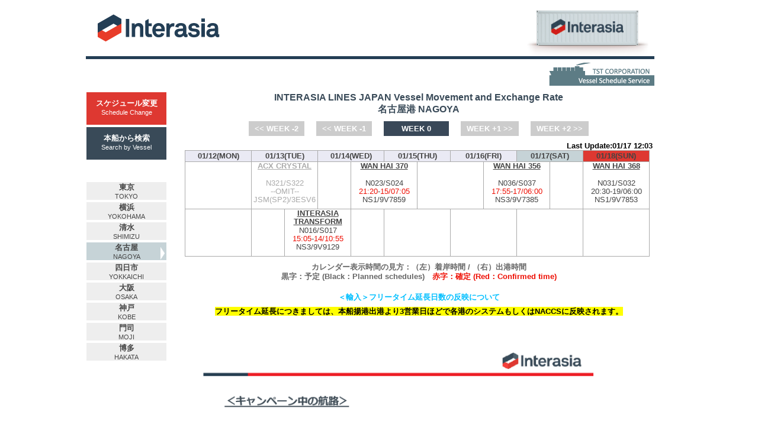

--- FILE ---
content_type: text/html; charset=Shift-JIS
request_url: https://toyoshingo.com/interasia/index.php?port=35&week=
body_size: 9594
content:
<!DOCTYPE HTML PUBLIC "-//W3C//DTD HTML 4.01 Transitional//EN" "http://www.w3c.org/TR/1999/REC-html401-19991224/loose.dtd">
<html lang=ja xmlns="http://www.w3.org/1999/xhtml" xml:lang="ja">
 <head><!-- Google tag (gtag.js) -->
<script async src="https://www.googletagmanager.com/gtag/js?id=G-C80Z0T1CV1"></script>
<script>
  window.dataLayer = window.dataLayer || [];
  function gtag(){dataLayer.push(arguments);}
  gtag('js', new Date());

  gtag('config', 'G-C80Z0T1CV1');
</script>
	<title>INTERASIA Vessel Schedule</title>
	<meta http-equiv=Content-Type content="text/html; charset=Shift_JIS">
	<meta http-equiv=Content-Style-Type content="text/css">
	<meta http-equiv="pragma" content="no-cache">
	<meta http-equiv="cache-control" content="no-cache">	<meta http-equiv="refresh" content="1200">
<script type="text/javascript" src="./js/jquery-1.8.0.min.js"></script>  
<script type="text/javascript" src="./js/common.js"></script><script type='text/javascript' src="./js/jquery.mousewheel-3.0.4.pack.js"></script>
<script type='text/javascript' src="./js/jquery.fancybox-1.3.4.pack.js"></script>
<script type='text/javascript' src="./js/scheduletip.js"></script>
<link rel="stylesheet" href="css/jquery.fancybox-1.3.4.css" type="text/css">	<link rel="stylesheet" href="css/setting1.css" type="text/css">
	<link rel="stylesheet" href="css/calender.css" type="text/css">
	<link rel="stylesheet" href="css/interasia.css" type="text/css">
	<meta name="title" content="INTERASIA Vessel Schedule">
	<meta name="description" content="INTERASIA Vessel Schedule">
	<meta name="keywords" content="INTERASIA LINES, インターエイシアライン,スケジュール, 本船, 入出港, 動静, schedule, movement">
	
 </head>
 <body>
	<div id="pagebuilding">
		<div id="container">
			<div id="header">
				<a id="servicelink" href="https://www.interasia.cc/"></a>

			</div>
			<div id="contents" class="clearfix">
				<div id="subcontents">					<a href="https://www.interasia.cc/Resource/Form" id="changelnk">スケジュール変更<br />Schedule Change</a>
					<a href="search.php" id="searchlink">本船から検索<br />Search by Vessel</a>
<a href="index.php?port=13&amp;week=3" title="スケジュール"><dl><dt>東京</dt><dd>TOKYO</dd></dl></a><a href="index.php?port=11&amp;week=3" title="スケジュール"><dl><dt>横浜</dt><dd>YOKOHAMA</dd></dl></a><a href="index.php?port=30&amp;week=3" title="スケジュール"><dl><dt>清水</dt><dd>SHIMIZU</dd></dl></a><div><dl><dt>名古屋</dt><dd>NAGOYA</dd></dl></div><a href="index.php?port=36&amp;week=3" title="スケジュール"><dl><dt>四日市</dt><dd>YOKKAICHI</dd></dl></a><a href="index.php?port=40&amp;week=3" title="スケジュール"><dl><dt>大阪</dt><dd>OSAKA</dd></dl></a><a href="index.php?port=41&amp;week=3" title="スケジュール"><dl><dt>神戸</dt><dd>KOBE</dd></dl></a><a href="index.php?port=70&amp;week=3" title="スケジュール"><dl><dt>門司</dt><dd>MOJI</dd></dl></a><a href="index.php?port=77&amp;week=3" title="スケジュール"><dl><dt>博多</dt><dd>HAKATA</dd></dl></a>				</div>
			<div id="maincontents">
				<a id="tstlink" href="/"></a>
<p id="pagetitle">INTERASIA LINES JAPAN Vessel Movement and Exchange Rate<br />名古屋港 NAGOYA</p><div id="weekmovediv"><a class="lastweek " href="index.php?port=35&week=1">&lt;&lt; WEEK -2</a><a class="lastweek " href="index.php?port=35&week=2">&lt;&lt; WEEK -1</a><a class="thisweek activeweek" href="index.php?port=35&week=3">WEEK 0</a><a class="nextweek " href="index.php?port=35&week=4">WEEK +1 &gt;&gt;</a><a class="nextweek " href="index.php?port=35&week=5">WEEK +2 &gt;&gt;</a></div><div class="right">		<span id="update">Last Update:01/17 12:03</span>
</div>					<div id="schedule">
						<div class="oneline" id="dateline">
<div>01/12(MON)</div><div>01/13(TUE)</div><div>01/14(WED)</div><div>01/15(THU)</div><div>01/16(FRI)</div><div class="saturday">01/17(SAT)</div><div class="holiday">01/18(SUN)</div>								</div>
<div class="oneline">
<div class="nodata"></div>
<div class="omit"><a href="certificate.php?portcode=35&id=10079617" title="<dl><dt>VesselName</dt><dd>: ACX CRYSTAL</dd><dt>Voyage</dt><dd>: N321/S322</dd><dt>Arrival</dt><dd>: --OMIT--</dd><dt>Berthing</dt><dd>: --OMIT--</dd><dt>Sailing</dt><dd>: --OMIT--</dd><dt>Berth Name</dt><dd>: NOT FIX</dd><dt>輸出入換算レート</dt><dd>:</dd><dt>CY OPEN</dt><dd>:  </dd><dt>CY CUT</dt><dd>:  </dd><dt>備考</dt><dd class='notesdd'> 名古屋港を抜港いたします。<br /></dd></dl>"><span class="vesselname">ACX CRYSTAL</span>N321/S322<br />--OMIT--<br />JSM(SP2)/3ESV6</a></div>
<div class="half"></div>
		<div><a href="certificate.php?portcode=35&id=10073315" title="<dl><dt>VesselName</dt><dd>: WAN HAI 370</dd><dt>Voyage</dt><dd>: N023/S024</dd><dt>Arrival</dt><dd>: <span class='actual'>2026/01/14 19:50</span></dd><dt>Berthing</dt><dd>: <span class='actual'>2026/01/14 21:20</span></dd><dt>Sailing</dt><dd>: <span class='actual'>2026/01/15 07:05</span></dd><dt>Berth Name</dt><dd>: 飛島埠頭名古屋コンテナ埠頭 ３</dd><dt>輸出入換算レート</dt><dd>: 2025/12/29&nbsp;&nbsp;&yen;157.47</dd><dt>CY OPEN</dt><dd>:  </dd><dt>CY CUT</dt><dd>:  </dd><dt>備考</dt><dd class='notesdd'> GSIN及びMYPKGのバース混雑の影響で遅れております。</dd></dl>"><span class="vesselname">WAN HAI 370</span>N023/S024<br /><span class='actual'>21:20</span>-<span class='actual'>15/07:05</span><br />NS1/9V7859</a></div>
<div class="nodata"></div>
		<div><a href="certificate.php?portcode=35&id=10081031" title="<dl><dt>VesselName</dt><dd>: WAN HAI 356</dd><dt>Voyage</dt><dd>: N036/S037</dd><dt>Arrival</dt><dd>: <span class='actual'>2026/01/16 16:30</span></dd><dt>Berthing</dt><dd>: <span class='actual'>2026/01/16 17:55</span></dd><dt>Sailing</dt><dd>: <span class='actual'>2026/01/17 06:00</span></dd><dt>Berth Name</dt><dd>: 飛島埠頭公共岸壁９２番</dd><dt>輸出入換算レート</dt><dd>: 2026/01/06&nbsp;&nbsp;&yen;157.71</dd><dt>CY OPEN</dt><dd>:  </dd><dt>CY CUT</dt><dd>:  </dd><dt>備考</dt><dd class='notesdd'> </dd></dl>"><span class="vesselname">WAN HAI 356</span>N036/S037<br /><span class='actual'>17:55</span>-<span class='actual'>17/06:00</span><br />NS3/9V7385</a></div>
<div class="half"></div>
		<div><a href="certificate.php?portcode=35&id=10081035" title="<dl><dt>VesselName</dt><dd>: WAN HAI 368</dd><dt>Voyage</dt><dd>: N031/S032</dd><dt>Arrival</dt><dd>: <span>2026/01/18 19:30</span></dd><dt>Berthing</dt><dd>: <span>2026/01/18 20:30</span></dd><dt>Sailing</dt><dd>: <span>2026/01/19 06:00</span></dd><dt>Berth Name</dt><dd>: 飛島埠頭名古屋コンテナ埠頭 ３</dd><dt>輸出入換算レート</dt><dd>: 2026/01/05&nbsp;&nbsp;&yen;158.29</dd><dt>CY OPEN</dt><dd>:  </dd><dt>CY CUT</dt><dd>:  </dd><dt>備考</dt><dd class='notesdd'> バース状況を考慮し、神戸先行いたします</dd></dl>"><span class="vesselname">WAN HAI 368</span>N031/S032<br /><span>20:30</span>-<span>19/06:00</span><br />NS1/9V7853</a></div>
</div>
<div class="oneline">
<div class="nodata"></div>
<div class="half"></div>
		<div><a href="certificate.php?portcode=35&id=10073320" title="<dl><dt>VesselName</dt><dd>: INTERASIA TRANSFORM</dd><dt>Voyage</dt><dd>: N016/S017</dd><dt>Arrival</dt><dd>: <span class='actual'>2026/01/13 13:55</span></dd><dt>Berthing</dt><dd>: <span class='actual'>2026/01/13 15:05</span></dd><dt>Sailing</dt><dd>: <span class='actual'>2026/01/14 10:55</span></dd><dt>Berth Name</dt><dd>: 飛島埠頭名古屋コンテナ埠頭 ３</dd><dt>輸出入換算レート</dt><dd>: 2025/12/30&nbsp;&nbsp;&yen;157.53</dd><dt>CY OPEN</dt><dd>:  </dd><dt>CY CUT</dt><dd>:  </dd><dt>備考</dt><dd class='notesdd'> </dd></dl>"><span class="vesselname">INTERASIA TRANSFORM</span>N016/S017<br /><span class='actual'>15:05</span>-<span class='actual'>14/10:55</span><br />NS3/9V9129</a></div>
<div class="half"></div>
<div class="nodata"></div>
<div class="nodata"></div>
<div class="nodata"></div>
<div class="nodata"></div>
</div>
					</div>
					<div id="displaynotes">
					カレンダー表示時間の見方：（左）着岸時間 / （右）出港時間<br />
					黒字：予定 (Black：Planned schedules)　<span class="actual">赤字：確定 (Red：Confirmed time)</span><br />
					</div>
					<div id="notes" style="line-height: 1.8em;margin: 15px;">
					<span style="color:deepskyblue;">＜輸入＞フリータイム延長日数の反映について</span><br />
	                <span style="background-color:#ffff00;">フリータイム延長につきましては、本船揚港出港より3営業日ほどで各港のシステムもしくはNACCSに反映されます。</span><br />
					</div>
	            <div id="adbanner">
					<ul id="imagephoto"><li><img id="image1" src="ad/image_exp.png
" border="0" class="adimage"></li><li><a href="https://eip.interasia.cc/Uploads/File/EIP/WEB019/EIP_NS5%E3%82%B5%E3%83%BC%E3%83%93%E3%82%B9_%E6%94%B9%E7%B7%A8%E3%81%AE%E5%BE%A1%E6%A1%88%E5%86%85_1766561510.pdf"><img id="image2" src="ad/NS5.png
" border="0" class="adimage"></a></li><li><a href="https://chatbot.interasia.cc/webchat/?country=JP"><img id="image3" src="ad/chatbot.png
" border="0" class="adimage"></a></li>    				</ul>
	            </div>
<script type="text/javascript">
$(function() {	$('#imagephoto').autoChanger(); });
</script>				</div>
			</div>
			<div id="footer">
				<a href="disclaimer.php">利用に関して</a>Copyright 2015 TST CORPORATION. All Rights Reserved.
			</div>
		</div>
	</div>
<script>
  (function(i,s,o,g,r,a,m){i['GoogleAnalyticsObject']=r;i[r]=i[r]||function(){
  (i[r].q=i[r].q||[]).push(arguments)},i[r].l=1*new Date();a=s.createElement(o),
  m=s.getElementsByTagName(o)[0];a.async=1;a.src=g;m.parentNode.insertBefore(a,m)
  })(window,document,'script','//www.google-analytics.com/analytics.js','ga');

  ga('create', 'UA-48007212-12', 'auto');
  ga('send', 'pageview');

</script>
	</body></html>

--- FILE ---
content_type: text/css
request_url: https://toyoshingo.com/interasia/css/jquery.fancybox-1.3.4.css
body_size: 9425
content:
/*
 * FancyBox - jQuery Plugin
 * Simple and fancy lightbox alternative
 *
 * Examples and documentation at: http://fancybox.net
 * 
 * Copyright (c) 2008 - 2010 Janis Skarnelis
 * That said, it is hardly a one-person project. Many people have submitted bugs, code, and offered their advice freely. Their support is greatly appreciated.
 * 
 * Version: 1.3.4 (11/11/2010)
 * Requires: jQuery v1.3+
 *
 * Dual licensed under the MIT and GPL licenses:
 *   http://www.opensource.org/licenses/mit-license.php
 *   http://www.gnu.org/licenses/gpl.html
 */

#fancybox-loading {
	position: fixed;
	top: 50%;
	left: 50%;
	width: 40px;
	height: 40px;
	margin-top: -20px;
	margin-left: -20px;
	cursor: pointer;
	overflow: hidden;
	z-index: 1104;
	display: none;
}

#fancybox-loading div {
	position: absolute;
	top: 0;
	left: 0;
	width: 40px;
	height: 480px;
	/*background-image: url('../image/fancybox/fancybox.png');*/
}

#fancybox-overlay {
	position: absolute;
	top: 0;
	left: 0;
	width: 100%;
	z-index: 1100;
	display: none;
}

#fancybox-tmp {
	padding: 0;
	margin: 0;
	border: 0;
	overflow: auto;
	display: none;
}

#fancybox-wrap {
	position: absolute;
	top: 0;
	left: 0;
	padding: 20px;
	z-index: 1101;
	outline: none;
	display: none;
}

#fancybox-outer {
	position: relative;
	width: 100%;
	height: 100%;
	background: #fff;
}

#fancybox-content {
	width: 0;
	height: 0;
	padding: 0;
	outline: none;
	position: relative;
	overflow: hidden;
	z-index: 1102;
	border: 0px solid #fff;
}

#fancybox-hide-sel-frame {
	position: absolute;
	top: 0;
	left: 0;
	width: 100%;
	height: 100%;
	background: transparent;
	z-index: 1101;
}

#fancybox-close {
	position: absolute;
	top: -15px;
	right: -15px;
	width: 30px;
	height: 30px;
	/*background: transparent url('../image/fancybox/fancybox.png') -40px 0px;*/
	cursor: pointer;
	z-index: 1103;
	display: none;
}

#fancybox-error {
	color: #444;
	font: normal 12px/20px Arial;
	padding: 14px;
	margin: 0;
}

#fancybox-img {
	width: 100%;
	height: 100%;
	padding: 0;
	margin: 0;
	border: none;
	outline: none;
	line-height: 0;
	vertical-align: top;
}

#fancybox-frame {
	width: 100%;
	height: 100%;
	border: none;
	display: block;
}

#fancybox-left, #fancybox-right {
	position: absolute;
	bottom: 0px;
	height: 100%;
	width: 35%;
	cursor: pointer;
	outline: none;
	/*background: transparent url('../image/fancybox/blank.gif');*/
	z-index: 1102;
	display: none;
}

#fancybox-left {
	left: 0px;
}

#fancybox-right {
	right: 0px;
}

#fancybox-left-ico, #fancybox-right-ico {
	position: absolute;
	top: 50%;
	left: -9999px;
	width: 30px;
	height: 30px;
	margin-top: -15px;
	cursor: pointer;
	z-index: 1102;
	display: block;
}

#fancybox-left-ico {
	/*background-image: url('../image/fancybox/fancybox.png');*/
	background-position: -40px -30px;
}

#fancybox-right-ico {
	/*background-image: url('../image/fancybox/fancybox.png');*/
	background-position: -40px -60px;
}

#fancybox-left:hover, #fancybox-right:hover {
	visibility: visible; /* IE6 */
}

#fancybox-left:hover span {
	left: 20px;
}

#fancybox-right:hover span {
	left: auto;
	right: 20px;
}

.fancybox-bg {
	position: absolute;
	padding: 0;
	margin: 0;
	border: 0;
	width: 20px;
	height: 20px;
	z-index: 1001;
}

#fancybox-bg-n {
	top: -20px;
	left: 0;
	width: 100%;
	/*background-image: url('../image/fancybox/fancybox-x.png');*/
}

#fancybox-bg-ne {
	top: -20px;
	right: -20px;
	/*background-image: url('../image/fancybox/fancybox.png');*/
	background-position: -40px -162px;
}

#fancybox-bg-e {
	top: 0;
	right: -20px;
	height: 100%;
	/*background-image: url('../image/fancybox/fancybox-y.png');*/
	background-position: -20px 0px;
}

#fancybox-bg-se {
	bottom: -20px;
	right: -20px;
	/*background-image: url('../image/fancybox/fancybox.png');*/
	background-position: -40px -182px; 
}

#fancybox-bg-s {
	bottom: -20px;
	left: 0;
	width: 100%;
	/*background-image: url('../image/fancybox/fancybox-x.png');*/
	background-position: 0px -20px;
}

#fancybox-bg-sw {
	bottom: -20px;
	left: -20px;
	/*background-image: url('../image/fancybox/fancybox.png');*/
	background-position: -40px -142px;
}

#fancybox-bg-w {
	top: 0;
	left: -20px;
	height: 100%;
	/*background-image: url('../image/fancybox/fancybox-y.png');*/
}

#fancybox-bg-nw {
	top: -20px;
	left: -20px;
	/*background-image: url('../image/fancybox/fancybox.png');*/
	background-position: -40px -122px;
}

#fancybox-title {
	font-family: Helvetica;
	font-size: 12px;
	z-index: 1102;
}

.fancybox-title-inside {
	padding-bottom: 10px;
	text-align: center;
	color: #333;
	background: #fff;
	position: relative;
}

.fancybox-title-outside {
	padding-top: 10px;
	color: #fff;
}

.fancybox-title-over {
	position: absolute;
	bottom: 0;
	left: 0;
	color: #FFF;
	text-align: left;
}

#fancybox-title-over {
	padding: 10px;
	/*background-image: url('../image/fancybox/fancy_title_over.png');*/
	display: block;
}

.fancybox-title-float {
	position: absolute;
	left: 0;
	bottom: -20px;
	height: 32px;
}

#fancybox-title-float-wrap {
	border: none;
	border-collapse: collapse;
	width: auto;
}

#fancybox-title-float-wrap td {
	border: none;
	white-space: nowrap;
}

#fancybox-title-float-left {
	padding: 0 0 0 15px;
	/*background: url('../image/fancybox/fancybox.png') -40px -90px no-repeat;*/
}

#fancybox-title-float-main {
	color: #FFF;
	line-height: 29px;
	font-weight: bold;
	padding: 0 0 3px 0;
	/*background: url('../image/fancybox/fancybox-x.png') 0px -40px;*/
}

#fancybox-title-float-right {
	padding: 0 0 0 15px;
	/*background: url('../image/fancybox/fancybox.png') -55px -90px no-repeat;*/
}

/* IE6 */

/fancybox-ie6 #fancybox-close { background: transparent; /*filter: progid:DXImageTransform.Microsoft.AlphaImageLoader(src='../image/fancybox/fancy_close.png', sizingMethod='scale');*/ }

.fancybox-ie6 #fancybox-left-ico { background: transparent; /*filter: progid:DXImageTransform.Microsoft.AlphaImageLoader(src='fancybox/fancy_nav_left.png', sizingMethod='scale');*/ }
.fancybox-ie6 #fancybox-right-ico { background: transparent; /*filter: progid:DXImageTransform.Microsoft.AlphaImageLoader(src='../image/fancybox/fancy_nav_right.png', sizingMethod='scale');*/ }

.fancybox-ie6 #fancybox-title-over { background: transparent; /*filter: progid:DXImageTransform.Microsoft.AlphaImageLoader(src='../image/fancybox/fancy_title_over.png', sizingMethod='scale');*/ zoom: 1; }
.fancybox-ie6 #fancybox-title-float-left { background: transparent; /*filter: progid:DXImageTransform.Microsoft.AlphaImageLoader(src='../image/fancybox/fancy_title_left.png', sizingMethod='scale');*/ }
.fancybox-ie6 #fancybox-title-float-main { background: transparent; /*filter: progid:DXImageTransform.Microsoft.AlphaImageLoader(src='../image/fancybox/fancy_title_main.png', sizingMethod='scale');*/ }
.fancybox-ie6 #fancybox-title-float-right { background: transparent; /*filter: progid:DXImageTransform.Microsoft.AlphaImageLoader(src='../image/fancybox/fancy_title_right.png', sizingMethod='scale');*/ }

.fancybox-ie6 #fancybox-bg-w, .fancybox-ie6 #fancybox-bg-e, .fancybox-ie6 #fancybox-left, .fancybox-ie6 #fancybox-right, #fancybox-hide-sel-frame {
	height: expression(this.parentNode.clientHeight + "px");
}

#fancybox-loading.fancybox-ie6 {
	position: absolute; margin-top: 0;
	top: expression( (-20 + (document.documentElement.clientHeight ? document.documentElement.clientHeight/2 : document.body.clientHeight/2 ) + ( ignoreMe = document.documentElement.scrollTop ? document.documentElement.scrollTop : document.body.scrollTop )) + 'px');
}

#fancybox-loading.fancybox-ie6 div	{ background: transparent; /*filter: progid:DXImageTransform.Microsoft.AlphaImageLoader(src='../image/fancybox/fancy_loading.png', sizingMethod='scale');*/ }

/* IE6, IE7, IE8 */

.fancybox-ie .fancybox-bg { background: transparent !important; }

.fancybox-ie #fancybox-bg-n { /*filter: progid:DXImageTransform.Microsoft.AlphaImageLoader(src='../image/fancybox/fancy_shadow_n.png', sizingMethod='scale');*/ }
.fancybox-ie #fancybox-bg-ne { /*filter: progid:DXImageTransform.Microsoft.AlphaImageLoader(src='../image/fancybox/fancy_shadow_ne.png', sizingMethod='scale');*/ }
.fancybox-ie #fancybox-bg-e { /*filter: progid:DXImageTransform.Microsoft.AlphaImageLoader(src='../image/fancybox/fancy_shadow_e.png', sizingMethod='scale');*/ }
.fancybox-ie #fancybox-bg-se { /*filter: progid:DXImageTransform.Microsoft.AlphaImageLoader(src='../image/fancybox/fancy_shadow_se.png', sizingMethod='scale');*/ }
.fancybox-ie #fancybox-bg-s { /*filter: progid:DXImageTransform.Microsoft.AlphaImageLoader(src='../image/fancybox/fancy_shadow_s.png', sizingMethod='scale');*/ }
.fancybox-ie #fancybox-bg-sw { /*filter: progid:DXImageTransform.Microsoft.AlphaImageLoader(src='../image/fancybox/fancy_shadow_sw.png', sizingMethod='scale');*/ }
.fancybox-ie #fancybox-bg-w { /*filter: progid:DXImageTransform.Microsoft.AlphaImageLoader(src='../image/fancybox/fancy_shadow_w.png', sizingMethod='scale');*/ }
.fancybox-ie #fancybox-bg-nw { /*filter: progid:DXImageTransform.Microsoft.AlphaImageLoader(src='../image/fancybox/fancy_shadow_nw.png', sizingMethod='scale');*/ }

--- FILE ---
content_type: text/css
request_url: https://toyoshingo.com/interasia/css/setting1.css
body_size: 2805
content:
a		{	text-decoration:none;	color:#444;	}
body	{	-webkit-text-size-adjust: 100%;	margin:0;	padding:0;	background-color:#fff;	text-align:center;	font-weight:bold;	font-family: 'ヒラギノ角ゴ Pro W3','Hiragino Kaku Gothic Pro',osaka,"メイリオ", "ＭＳ ゴシック", sans-serif;}
body , html	{	height:100%;	}

#pagebuilding	{	position:relative;	min-height:100%;	background-color:#fff;	width:990px;	margin:0 auto;	}
#container		{	padding-bottom:20px;	clear:both;	}
#contents		{	clear:both;	min-height:800px;	/*overflow:hidden;*/	}
#subcontents	{	width:137px;	background-color:#fff;	float:left;	
					font-size:11pt;	color:#fff;	}
#maincontents	{	padding:10px;	padding-left:30px;	float:left;	overflow-y:auto;
					font-size:10pt;	line-height:1.1em;	/*width:790px;*/;	}
#footer			{	font-size:10pt;	/*border-top:solid 1px #aaa;	color:#888;*/	text-align:right;
					position:absolute;bottom:0;	left:0;	width:990px;	}
#footer a		{	margin-right:4em;	}

#subcontents a				{	display:block;	padding:0px 0px;	color:#333;	border:solid 1px #fff; border-bottom:solid 3px #fff;
								background-color:#eee;	font-size:8pt;	}
#subcontents a:first-line	{	font-size:10pt;		font-weight:bold;	}
#subcontents a:hover , #subcontents div#menu	{	background-color:#aaa;	color:#eee;	}
#subcontents div			{	padding:0px 0px;	border:solid 1px #fff; border-bottom:solid 3px #fff;
								font-size:8pt;	color:#555;	background-color:#ccc;	}
#subcontents div:first-line	{	font-size:10pt;	font-weight:bold;	}

#header a		{	color:#fff;	font-weight:bold;	font-size:14pt;}
a#servicelink	{	display:block;	float:left;		height:100px;	width:250px;	}
a#tstlink		{	display:block;	float:right;	height:50px;	width:250px;	/*margin-top:10px;*/	}

span#update		{	font-size:10pt;	/*color:#f00;*/	text-align:right;	padding-left:5em;}


/*詳細ページ*/
#maincontents div#certificate	{	padding-top:3em;	height:100%;	min-height:400px;	position:relative;	width:790px;	*margin-top:400px;}
#certificate a.returnlnk	{	position:absolute;	top:10px; right:5%;	display:block;	/*width:5em;*/	padding:0.5em;
					font-size:12pt;	font-weight:bold;	/*background:url("../image/back.gif") no-repeat 90% 30%;*/	color:#666;	}
#certificate a:hover	{	color:#236BA2;	}
#certificate table	{	width:85%;	margin:0 auto;	margin-bottom:25px;	}
#certificate a.noticelnk	{	color:blue;	font-size:10pt;	text-decoration:underline	}

caption div	{	margin-bottom:10px; }

table		{	border-collapse: collapse;	font-size:12pt;	text-align:left;	background-color:#fff;	margin:0.5em;	width:70%;}
th , td		{	border-bottom:dotted 1px #aaa;	padding:0.2em 1em;	line-height:1.5em;	}
th			{	font-weight:normal;	font-size:10pt;	width:1%;	white-space:nowrap;	text-align:left;}
td			{	font-weight:bold;	}

label	{	color:#f67563;	}

#displaynotes	{	color:#666;	clear:both;	font-size:10pt;	}
.actual	{	color:#f00;	}

--- FILE ---
content_type: text/css
request_url: https://toyoshingo.com/interasia/css/calender.css
body_size: 2966
content:
div#schedule				{	border-bottom:solid 1px #aaa;	/*width:785px;*/	overflow:hidden;	}
div#schedule div.oneline	{	border:solid 1px #aaa;	border-bottom:none;		border-left:none;	border-top:none;	clear:both;	
								height:7em;	overflow:hidden;	}
div#schedule div#dateline	{	height:1.4em;	font-size:10pt;	line-height:1.4em;	background-color:#efefef;	color:#777;	font-weight:normal;	}
div#schedule div.oneline div		{	width:111px;	height:100%;	float:left;	border:solid 1px #aaa;	border-right:none;	overflow:hidden;	}
div#schedule div.oneline div.half	{	width:55px;	}
div#schedule div.oneline div a		{	display:block;	height:100%;	}
div#schedule div.oneline div a:hover{	background-color:#efefef;	}
div#schedule div.noschedule			{	border:solid 1px #aaa;	border-bottom:none;	line-height:7em;	}

#weekmovediv a{	background-color:#ccc;	color:#fff;	padding:5px 10px 5px 10px;	}
#weekmovediv a:hover{	background-color:#9eb4bb;	}
#weekmovediv a.nextweek		{	margin-left:20px;	}
#weekmovediv a.lastweek		{	margin-right:20px;	}
#weekmovediv a.thisweek		{	padding:5px 30px 5px 30px;	}
#weekmovediv a.activeweek		{	color:#fff;	background-color:#394858;}

div#maincontents div#certificate	{	padding-top:3em;	background-color:#efefef;	height:100%;	min-height:400px;	position:relative;	}
div#certificate	a	{	position:absolute;	top:10px; right:5%;	display:block;	width:5em;	padding:0.5em;
						font-size:12pt;	font-weight:bold;	background:url("../image/close.gif") no-repeat 90% 30%;	color:#666;	}
div#certificate a:hover	{	color:#e6001d;	}
div#certificate table	{	margin:0 auto;	margin-bottom:25px;	}

span.vesselname		{	text-decoration:underline;	display:block;	height:2.2em;	overflow:hidden;	font-weight:bold;	}
a.weekmove			{	font-weight:bold;	margin-right:0em;}
a.weekmove:hover	{	color:#e6001d;	}
#weekmovediv		{	clear:both;	text-align:center;	margin-top:15px;	margin-bottom:15px;}

div#schedule				{	border-bottom:solid 1px #aaa;	width:785px;	overflow:hidden;	font-weight:normal;	clear:both;}
div#schedule div.oneline	{	border:solid 1px #aaa;	border-bottom:none;		border-left:none;	border-top:none;	clear:both;	height:6em;	overflow:hidden;	}
div#schedule div#dateline	{	height:1.4em;	font-size:10pt;	line-height:1.4em;	font-weight:bold;	background-color:#efefef;	color:#444;	}
div#schedule div.oneline div{	border:solid 1px #aaa;	border-right:none;	width:111px;	height:100%;	float:left;	overflow-x:hidden;	}
div#schedule div.oneline div.half	{	width:55px;	}
div#schedule div.oneline div a			{	display:block;	height:100%;	}
div#schedule div.oneline div a:hover	{	background-color:#efefef;	}
div#schedule div.noschedule	{	border:solid 1px #aaa;	border-bottom:none;	line-height:7em;	}

span.vesselname		{	text-decoration:underline;	display:block;	height:2.2em;	overflow:hidden;	/*font-weight:bold;*/	}

.actual		{	color:#dd2215;	}
.holiday	{	background-color:#dd2215;	/*color:#fff*/	}
.saturday	{	background-color:#c6d3d7;	/*color:#fff;*/	}



--- FILE ---
content_type: text/css
request_url: https://toyoshingo.com/interasia/css/interasia.css
body_size: 7555
content:
#header			{	position:relative;
			height:	100px;	background:url("../image/interasia.png") no-repeat;	}


#footer			{	background-color:#394a58;	color:#fff;	}
#footer a	{	color:#fff;	}
#headertitle	{	font-family: Arial, Helvetica, sans-serif;font-size: 20px;padding: 44px 0 0 110px;	font-weight: bold;	margin:0;overflow:hidden;	}
/*a#tstlink		{	height:42px;	width:165px;	margin-top:110px;	margin-right:30px;	background:url("../image/vsslogo.gif") no-repeat;}*/
a#tstlink		{	position:absolute;	left:645px;	top:5px;	height:42px;	width:178px;	/*margin-top:110px;	margin-right:30px;*/	background:url("../image/vsslogo.gif") no-repeat;}
a#otherlink	{	float:left;	color:blue;	font-size:14px;	font-weight:normal;	margin-top:55px;	margin-left:165px;	text-decoration:underline;	}

#subcontents	{	padding-top:50px;	border-bottom:solid 1px #fff;	text-align:center;	margin-top:5px;	*margin-top:0px;}

#subcontents , #subcontents a , #subcontents div	{	font-weight:normal;	border-color:#fff;	color:#444;	}
#subcontents {	background-color:#fff;	}
#subcontents a , #subcontents div	{	background-color:#eee;}
#subcontents div		{	background:url("../image/menubg.png") no-repeat;background-color:#c6d3d7;	color:#444;	}
#subcontents div#menu , #subcontents div#menuactive , #subcontents a:hover	{	background-color:#a5cdec;	color:#444; solid;		}
#subcontents div#menu , #subcontents div#menuactive	{	border-bottom:solid 1px #fff;	color:#444;}
#subcontents div#menuactive	{	background-color:#358fd4;	}
#subcontents a:hover	{	background-color:#dae2e5;	}
#subcontents dl	{	margin:0;	padding:0;	}
#subcontents dd	{	text-align:center;	margin-left:0px;	}
#subcontents a#searchlink,#subcontents a#searchlinkactive	{	padding-top:10px;	height:45px;	color:#fff;	background-color:#394a58;	margin-bottom:34px;	}
#subcontents a#searchlinkactive	{background:url("../image/menubg.png") no-repeat;background-position: center center; background-color:#c6d3d7;	color:#444;	}
#subcontents a#searchlink:hover	{	background-color:#617e96;	}
#subcontents a#searchlink2	{	padding-top:15px;	height:45px;	color:#fff;	background-color:#6daee0;	margin-bottom:3px;	}
#subcontents a#searchlink2:hover	{	background-color:#97c5e9;	}
#subcontents a#changelnk	{	background-color:#de3831;	padding-top:10px;	height:45px;	color:#fff;	}
#subcontents a#changelnk:hover{	background-color:#ee9b97;	}


/*.saturday	{	background-color:#69bf4a;	}*/
.holiday	{	background-color:#de3831;	}

a.weekmove:hover	{	color:#ee0f04;	}

#container		{	}
#maincontents	{	background-color:transparent;	position:relative;	margin-top:0px;	*margin-top:0px;}

div#schedule div#dateline				{	background-color:#EAEAF4;	}
div#schedule div.oneline div a:hover	{	background-color:#ddecf8;	}


/* certificate */
#maincontents div#certificate	{	min-height:450px; margin-top: 40px;	*padding-top: 70px;	}

div#certificate a	{	color:#aaa;	*margin-top:30px}

.actual		{	color:#ee0f04;	}
.omit		{	/*cursor:default;*/	/*background-color:#fff;*/	color:#aaa;	font-weight:normal;	}
.omit a		{	color:#aaa;	font-weight:normal;	}
.omit_list		{	font-weight:normal;	}

#pagetitle	{	color:#394a58;	font-size: 12pt;	margin-top:45px;	line-height:1.25em;}
#pagetitle .titlered	{	color:#bc1819;	}
#voydetail #pagetitle	{	margin-top:0px;}

.left	{	float:left;	}
.right	{	float:right;	}
.center	{	text-align:center;	}
.pointer	{	cursor:pointer;	}

#searchbox	{	float:inherit;	padding-top:20px;	width:790px;	min-height:75px;	margin-left:auto;margin-right:auto;margin-top:10px;*padding-top:20px;	margin-bottom:10px;	background-color:#eee;	}
#searchbox ul	{	 list-style:none;	}
#searchbox li dl{	margin:0;	}
#searchbox li#vessel	{	float:left;	/*margin-top:-5px;*/	}
#searchbox li#port	{	float:right;	margin-right:160px;	/*margin-top:-5px;*/	}
#searchbox li#voyage	{	clear:both;	float:left;	margin-top:10px;	}
#searchbox li#arrival	{	float:right;	margin-right:160px;	margin-top:10px;/*margin-top:-10px;*/	}
#searchbox li dl dt	{	text-align:left;	}
#searchbox li dl dd	{	text-align:left;	padding-left:60px;	margin-top:-18px;	width:170px;}
#searchbox li dl dd select	{	width:150px;	}
#searchbox li dl dd input	{	width:145px;	}
#searchbutton	{	clear:both;	float:right;	margin-right:10px;	margin-top:-30px;	color: #fff;	width: 80px;	height: 28px;	text-align: right;	background: #1b2658 url(../image/search.png) left top no-repeat;	border-style: none;}

#searchresult	{	clear:both;	*margin-left:-35px;}
#searchresult table	{ margin:0;	width:785px;	clear:both;	*margin-top:20px;}
#searchresult td	{	padding:1px;	font-size:12px;	line-height:14px;	border-top:1px solid #ccc;  border-right:1px solid #ccc;	border-left:1px solid #ccc; height:28px;	font-weight:normal;	}
#searchresult td.resultdate	{	white-space:nowrap;	}
#searchresult .tabletitle	{	background-color:#eeeeee;	font-size:12px;	}
#searchresult .tabletitle td {	height:14px;	}
#searchresult .tabledata	{	background-color:#ffffff;	font-size:14px;	}
#searchresult .berth	{	width:120px;	white-space:normal;}
#searchresult .service	{	width:60px;	white-space:normal;}
#searchresult .resultremark	{	width:120px;	white-space:normal;}
#searchresult .resultdisplay	{	text-align:center;	}
#searchresult .sort	{	font-size:75%;}
#searchresult .sort a {	color:#666666;}
#searchresult .sort a:hover {	color:#236BA2;}
#searchresult .sortactive a {	color:#FF0000;}
#searchresult .bgcolorblue, #voydetail .bgcolorblue	{	background-color:#c6d3d7;	}
#searchresult .bgcolordeepblue	{	background-color:#a8bcc2;/*	*background:none;*/}
#searchresult .bgcolorwhite	{	background-color:#fff;	}
#searchresult .bgcolorgray	{	background-color:#f0f0f0;	}
#searchresult #pagenavi	{	float:right;	margin-right:30px;	}

#searchresult tr.tabledata:hover {	background-color: #eef2f3;	}

#searchresult #jumptop	{	margin-right:0px; height:30px;	clear:both;	text-align:right;	text-align:right;	font-weight:normal;	margin-top:5px;	margin-bottom:5px;	}
#searchresult #jumptop a	{	background-color: #eee;	padding:3px;	line-height: 2em;}	

#displaynotes	{	color:#666;	margin-bottom:0.5em;	margin-top:10px;	clear:both;	line-height:1.25em;	}
#displaynotes2	{	font-weight:normal;	}

#adbanner	{	margin-left:0px;	/*clear:both;*/	}
#adbanner ul	{	list-style:none;padding:0;margin:0;	}
#adbanner ul li	{	margin-bottom:10px;	}
.adimage	{	max-width:790px	}

div.tooltip 	{	width: 400px;	position: absolute;	left: -9999px;	top:60px;	background: #eee;	padding: 5px;	border: 1px solid #aaa;	}
div.tooltip dl	{	color: #333;	background: #fff;	*background:transparent;	padding: 5px 10px;	text-align:left;	}
div.tooltip dt	{	color:#000;	}
div.tooltip dd	{	padding-left: 90px;	margin-top: -1.5em;	}
div.tooltip dd.notesdd	{	margin-left:0px;	padding-left: 0px;	margin-top: 0em;	}

.tooltip_notes,.tooltip_s	{	position:relative;	word-break:break-all;	}
.tooltips_notes,.tooltips_s	{	color:#333;	font-size:12px;	font-weight:normal;	text-align:left;	width:400px;	position:absolute;	top:-4px;	left:-420px;	z-index:9999;	padding:0.3em 0.5em;	background:#ffc000;	border:1px solid #ffc000;	border-radius:0.5em;	}
.tooltips_notes:after,.tooltips_s:after	{	width:100%;	content: "";	display:block;	position:absolute;	left:411px;	top:10px;	border:4px solid transparent;	border-left:8px solid #ffc000;	}
.tooltips_s	{	width:80px;	left:-100px;	}
.tooltips_s:after	{	left:92px;	}

#voydetail #pagetitle	{	padding:5px;	color: #fff;	background-color: #394a58;}
#voydetail th,#voydetail td{	border:2px #fff solid;	font-weight:normal;}
#certificate span#update{	margin-right:50px;	}
.clearfix:after {
    visibility: hidden;
    display: block;
    content: " ";
    clear: both;
    height: 0;
}

--- FILE ---
content_type: text/javascript
request_url: https://toyoshingo.com/interasia/js/common.js
body_size: 3798
content:
function submit_sort(sortkey,sortorder){
	form0.sortkey.value=sortkey;
	form0.sortorder.value=sortorder;
	document.form0.submit();
}

function isValidDatefmto(datestring1,datestring2){

	var y = datestring1.substring(0, 4);
	var m = datestring1.substring(5, 7);
	var d = datestring1.substring(8, 10);

	var di = new Date(y,m-1,d);
	if (datestring1.length >0 && (!(di.getFullYear() == y && di.getMonth() == m - 1 && di.getDate() == d) || datestring1.length >10  || datestring1.substring(4, 5)!='/' || datestring1.substring(7, 8)!='/')) {
		alert('恐れ入りますが、Fromにはyyyy/mm/dd形式の日付を入力してください。');
		return false;
	}else{
		y = datestring2.substring(0, 4);
		m = datestring2.substring(5, 7);
		d = datestring2.substring(8, 10);

		var di = new Date(y,m-1,d);
		if (datestring2.length >0 && (!(di.getFullYear() == y && di.getMonth() == m - 1 && di.getDate() == d) || datestring2.length >10  || datestring2.substring(4, 5)!='/' || datestring2.substring(7, 8)!='/')) {
			alert('恐れ入りますが、Toにはyyyy/mm/dd形式の日付を入力してください。');
			return false;
		}else{
			return true;
		}
	}
 }

function isValidDate(datestring,fieldname){

	var y = datestring.substring(0, 4);
	var m = datestring.substring(5, 7);
	var d = datestring.substring(8, 10);

	var di = new Date(y,m-1,d);
	if (datestring.length >0 && (!(di.getFullYear() == y && di.getMonth() == m - 1 && di.getDate() == d) || datestring.length >10  || datestring.substring(4, 5)!='/' || datestring.substring(7, 8)!='/')) {
		alert('恐れ入りますが、' + fieldname + '欄にはyyyy/mm/dd形式の日付を入力してください。' + fieldname + ' must be formatted yyyy/mm/dd .');
		return false;
	}else{
		return true;
	}
 }
 
function datecheck_all(proformaeta,proformaetd,arrivald,berthingd,sailingd,ratedate){
	if(isValidDate(proformaeta,'Proforma ETA')){
		if(isValidDate(proformaetd,'Proforma ETD')){
			if(isValidDate(arrivald,'Arrival Date')){
				if(isValidDate(berthingd,'Berthing Date')){
					if(isValidDate(sailingd,'Sailing Date')){
						if(isValidDate(ratedate,'Exchange Date')){
							return true;
						}
					}
				}
			}
		}
	}
	return false;
}

function main2_checkform(oj){
    if ( oj.VSLINPUT.value.length==0 ||  
       oj.IMPORTVOYAGE.value.length==0 ||  
       oj.EXPORTVOYAGE.value.length==0 ||
       oj.PORTINPUT.value.length==0 ||
       oj.PROFORMAETA.value.length==0 ||
       oj.PROFORMAETD.value.length==0 ||
       oj.ARRIVALD.value.length==0 ||
       oj.BERTHINGD.value.length==0 ||
       oj.SAILINGD.value.length==0
       ) {
 	alert("以下の項目は必須です。\nVessel, Voyage No., Port, Proforma ETA/ETD, Arrival/Berthing/Departure Date");
    	return false ;
    } else {
    	if(datecheck_all(oj.PROFORMAETA.value,oj.PROFORMAETD.value,oj.ARRIVALD.value,oj.BERTHINGD.value,oj.SAILINGD.value,oj.RATEDATE.value)){
			return true;
		}else{
			return false;
	}
    }
}

function delmsg(){ 
	if(confirm('本当に削除してよろしいですか？')) {
    		return true ;
	} else {
		return false ;
	}
} 

function hlrow(line){
	document.getElementById('detail'+line).style.backgroundColor='#c6d3d7';
	return true;
}

function nohlrow(line){
	document.getElementById('detail'+line).style.backgroundColor='white';
	return true;
}

$.fn.autoChanger = function() {
	var current = 0;
	var next = 1;
	var timeout = 6000;
	var element = $(this).children();
	var length = $(this).children().length;
	var i;
	$(element).hide();
	$(element[0]).show();

	if(length>1){
		var change = function(){
			$(element[current]).hide();
			$(element[next]).show();

			if ((next + 1) < element.length) {
				current = next;
				next++;
			} else {
				current = element.length - 1;
				next = 0;
			}
			timer = setTimeout(function() { change(); }, timeout);

		};

		var timer = setTimeout(function() { change(); }, timeout);
	}

}



--- FILE ---
content_type: text/javascript
request_url: https://toyoshingo.com/interasia/js/scheduletip.js
body_size: 1205
content:
function scheduletip(target_items, name){
	$(target_items).each(function(i){
		$("body").append("<div class='"+name+"' id='"+name+i+"'><p>"+$(this).attr('title')+"</p></div>");
		var my_tooltip = $("#"+name+i);
		if($(this).attr("title") != "" && $(this).attr("title") != "undefined" ){
			$(this).removeAttr("title").mouseover(function(){
				my_tooltip.css({opacity:0.95, display:"none"}).fadeIn(400);	}).mousemove(function(kmouse){
					var border_top = $(window).scrollTop();
					var border_right = $(window).width();
					var left_pos;
					var top_pos;
					var offset = 20;
					if(border_right - (offset *2) >= my_tooltip.width() + kmouse.pageX){
						left_pos = kmouse.pageX+offset;
						}else{
						left_pos = kmouse.pageX-my_tooltip.width()-offset;
						}
					if(border_top + (offset *2)>= kmouse.pageY - my_tooltip.height()){
						top_pos = border_top +offset;
						}else{
						top_pos = kmouse.pageY-my_tooltip.height()-offset;
						}
				my_tooltip.css({left:left_pos, top:top_pos});
				}).mouseout(function(){
					my_tooltip.css({left:"-9999px"}
				);
			});
		}
	});
}

$(document).ready(function(){
	scheduletip("#schedule a","tooltip");
	/*$("#swfimg a").fancybox();*/
});  